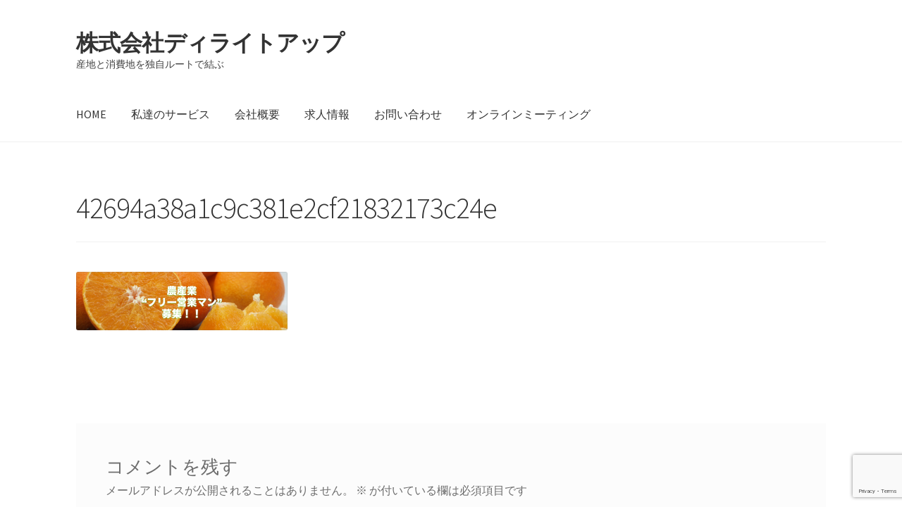

--- FILE ---
content_type: text/html; charset=utf-8
request_url: https://www.google.com/recaptcha/api2/anchor?ar=1&k=6Lc7sIEkAAAAAGBu5Rhg6Dtk1LFW_5WxuniO-P3S&co=aHR0cHM6Ly9kZWxpZ2h0LXVwLmNvLmpwOjQ0Mw..&hl=en&v=PoyoqOPhxBO7pBk68S4YbpHZ&size=invisible&anchor-ms=20000&execute-ms=30000&cb=hv45aon17wi1
body_size: 48535
content:
<!DOCTYPE HTML><html dir="ltr" lang="en"><head><meta http-equiv="Content-Type" content="text/html; charset=UTF-8">
<meta http-equiv="X-UA-Compatible" content="IE=edge">
<title>reCAPTCHA</title>
<style type="text/css">
/* cyrillic-ext */
@font-face {
  font-family: 'Roboto';
  font-style: normal;
  font-weight: 400;
  font-stretch: 100%;
  src: url(//fonts.gstatic.com/s/roboto/v48/KFO7CnqEu92Fr1ME7kSn66aGLdTylUAMa3GUBHMdazTgWw.woff2) format('woff2');
  unicode-range: U+0460-052F, U+1C80-1C8A, U+20B4, U+2DE0-2DFF, U+A640-A69F, U+FE2E-FE2F;
}
/* cyrillic */
@font-face {
  font-family: 'Roboto';
  font-style: normal;
  font-weight: 400;
  font-stretch: 100%;
  src: url(//fonts.gstatic.com/s/roboto/v48/KFO7CnqEu92Fr1ME7kSn66aGLdTylUAMa3iUBHMdazTgWw.woff2) format('woff2');
  unicode-range: U+0301, U+0400-045F, U+0490-0491, U+04B0-04B1, U+2116;
}
/* greek-ext */
@font-face {
  font-family: 'Roboto';
  font-style: normal;
  font-weight: 400;
  font-stretch: 100%;
  src: url(//fonts.gstatic.com/s/roboto/v48/KFO7CnqEu92Fr1ME7kSn66aGLdTylUAMa3CUBHMdazTgWw.woff2) format('woff2');
  unicode-range: U+1F00-1FFF;
}
/* greek */
@font-face {
  font-family: 'Roboto';
  font-style: normal;
  font-weight: 400;
  font-stretch: 100%;
  src: url(//fonts.gstatic.com/s/roboto/v48/KFO7CnqEu92Fr1ME7kSn66aGLdTylUAMa3-UBHMdazTgWw.woff2) format('woff2');
  unicode-range: U+0370-0377, U+037A-037F, U+0384-038A, U+038C, U+038E-03A1, U+03A3-03FF;
}
/* math */
@font-face {
  font-family: 'Roboto';
  font-style: normal;
  font-weight: 400;
  font-stretch: 100%;
  src: url(//fonts.gstatic.com/s/roboto/v48/KFO7CnqEu92Fr1ME7kSn66aGLdTylUAMawCUBHMdazTgWw.woff2) format('woff2');
  unicode-range: U+0302-0303, U+0305, U+0307-0308, U+0310, U+0312, U+0315, U+031A, U+0326-0327, U+032C, U+032F-0330, U+0332-0333, U+0338, U+033A, U+0346, U+034D, U+0391-03A1, U+03A3-03A9, U+03B1-03C9, U+03D1, U+03D5-03D6, U+03F0-03F1, U+03F4-03F5, U+2016-2017, U+2034-2038, U+203C, U+2040, U+2043, U+2047, U+2050, U+2057, U+205F, U+2070-2071, U+2074-208E, U+2090-209C, U+20D0-20DC, U+20E1, U+20E5-20EF, U+2100-2112, U+2114-2115, U+2117-2121, U+2123-214F, U+2190, U+2192, U+2194-21AE, U+21B0-21E5, U+21F1-21F2, U+21F4-2211, U+2213-2214, U+2216-22FF, U+2308-230B, U+2310, U+2319, U+231C-2321, U+2336-237A, U+237C, U+2395, U+239B-23B7, U+23D0, U+23DC-23E1, U+2474-2475, U+25AF, U+25B3, U+25B7, U+25BD, U+25C1, U+25CA, U+25CC, U+25FB, U+266D-266F, U+27C0-27FF, U+2900-2AFF, U+2B0E-2B11, U+2B30-2B4C, U+2BFE, U+3030, U+FF5B, U+FF5D, U+1D400-1D7FF, U+1EE00-1EEFF;
}
/* symbols */
@font-face {
  font-family: 'Roboto';
  font-style: normal;
  font-weight: 400;
  font-stretch: 100%;
  src: url(//fonts.gstatic.com/s/roboto/v48/KFO7CnqEu92Fr1ME7kSn66aGLdTylUAMaxKUBHMdazTgWw.woff2) format('woff2');
  unicode-range: U+0001-000C, U+000E-001F, U+007F-009F, U+20DD-20E0, U+20E2-20E4, U+2150-218F, U+2190, U+2192, U+2194-2199, U+21AF, U+21E6-21F0, U+21F3, U+2218-2219, U+2299, U+22C4-22C6, U+2300-243F, U+2440-244A, U+2460-24FF, U+25A0-27BF, U+2800-28FF, U+2921-2922, U+2981, U+29BF, U+29EB, U+2B00-2BFF, U+4DC0-4DFF, U+FFF9-FFFB, U+10140-1018E, U+10190-1019C, U+101A0, U+101D0-101FD, U+102E0-102FB, U+10E60-10E7E, U+1D2C0-1D2D3, U+1D2E0-1D37F, U+1F000-1F0FF, U+1F100-1F1AD, U+1F1E6-1F1FF, U+1F30D-1F30F, U+1F315, U+1F31C, U+1F31E, U+1F320-1F32C, U+1F336, U+1F378, U+1F37D, U+1F382, U+1F393-1F39F, U+1F3A7-1F3A8, U+1F3AC-1F3AF, U+1F3C2, U+1F3C4-1F3C6, U+1F3CA-1F3CE, U+1F3D4-1F3E0, U+1F3ED, U+1F3F1-1F3F3, U+1F3F5-1F3F7, U+1F408, U+1F415, U+1F41F, U+1F426, U+1F43F, U+1F441-1F442, U+1F444, U+1F446-1F449, U+1F44C-1F44E, U+1F453, U+1F46A, U+1F47D, U+1F4A3, U+1F4B0, U+1F4B3, U+1F4B9, U+1F4BB, U+1F4BF, U+1F4C8-1F4CB, U+1F4D6, U+1F4DA, U+1F4DF, U+1F4E3-1F4E6, U+1F4EA-1F4ED, U+1F4F7, U+1F4F9-1F4FB, U+1F4FD-1F4FE, U+1F503, U+1F507-1F50B, U+1F50D, U+1F512-1F513, U+1F53E-1F54A, U+1F54F-1F5FA, U+1F610, U+1F650-1F67F, U+1F687, U+1F68D, U+1F691, U+1F694, U+1F698, U+1F6AD, U+1F6B2, U+1F6B9-1F6BA, U+1F6BC, U+1F6C6-1F6CF, U+1F6D3-1F6D7, U+1F6E0-1F6EA, U+1F6F0-1F6F3, U+1F6F7-1F6FC, U+1F700-1F7FF, U+1F800-1F80B, U+1F810-1F847, U+1F850-1F859, U+1F860-1F887, U+1F890-1F8AD, U+1F8B0-1F8BB, U+1F8C0-1F8C1, U+1F900-1F90B, U+1F93B, U+1F946, U+1F984, U+1F996, U+1F9E9, U+1FA00-1FA6F, U+1FA70-1FA7C, U+1FA80-1FA89, U+1FA8F-1FAC6, U+1FACE-1FADC, U+1FADF-1FAE9, U+1FAF0-1FAF8, U+1FB00-1FBFF;
}
/* vietnamese */
@font-face {
  font-family: 'Roboto';
  font-style: normal;
  font-weight: 400;
  font-stretch: 100%;
  src: url(//fonts.gstatic.com/s/roboto/v48/KFO7CnqEu92Fr1ME7kSn66aGLdTylUAMa3OUBHMdazTgWw.woff2) format('woff2');
  unicode-range: U+0102-0103, U+0110-0111, U+0128-0129, U+0168-0169, U+01A0-01A1, U+01AF-01B0, U+0300-0301, U+0303-0304, U+0308-0309, U+0323, U+0329, U+1EA0-1EF9, U+20AB;
}
/* latin-ext */
@font-face {
  font-family: 'Roboto';
  font-style: normal;
  font-weight: 400;
  font-stretch: 100%;
  src: url(//fonts.gstatic.com/s/roboto/v48/KFO7CnqEu92Fr1ME7kSn66aGLdTylUAMa3KUBHMdazTgWw.woff2) format('woff2');
  unicode-range: U+0100-02BA, U+02BD-02C5, U+02C7-02CC, U+02CE-02D7, U+02DD-02FF, U+0304, U+0308, U+0329, U+1D00-1DBF, U+1E00-1E9F, U+1EF2-1EFF, U+2020, U+20A0-20AB, U+20AD-20C0, U+2113, U+2C60-2C7F, U+A720-A7FF;
}
/* latin */
@font-face {
  font-family: 'Roboto';
  font-style: normal;
  font-weight: 400;
  font-stretch: 100%;
  src: url(//fonts.gstatic.com/s/roboto/v48/KFO7CnqEu92Fr1ME7kSn66aGLdTylUAMa3yUBHMdazQ.woff2) format('woff2');
  unicode-range: U+0000-00FF, U+0131, U+0152-0153, U+02BB-02BC, U+02C6, U+02DA, U+02DC, U+0304, U+0308, U+0329, U+2000-206F, U+20AC, U+2122, U+2191, U+2193, U+2212, U+2215, U+FEFF, U+FFFD;
}
/* cyrillic-ext */
@font-face {
  font-family: 'Roboto';
  font-style: normal;
  font-weight: 500;
  font-stretch: 100%;
  src: url(//fonts.gstatic.com/s/roboto/v48/KFO7CnqEu92Fr1ME7kSn66aGLdTylUAMa3GUBHMdazTgWw.woff2) format('woff2');
  unicode-range: U+0460-052F, U+1C80-1C8A, U+20B4, U+2DE0-2DFF, U+A640-A69F, U+FE2E-FE2F;
}
/* cyrillic */
@font-face {
  font-family: 'Roboto';
  font-style: normal;
  font-weight: 500;
  font-stretch: 100%;
  src: url(//fonts.gstatic.com/s/roboto/v48/KFO7CnqEu92Fr1ME7kSn66aGLdTylUAMa3iUBHMdazTgWw.woff2) format('woff2');
  unicode-range: U+0301, U+0400-045F, U+0490-0491, U+04B0-04B1, U+2116;
}
/* greek-ext */
@font-face {
  font-family: 'Roboto';
  font-style: normal;
  font-weight: 500;
  font-stretch: 100%;
  src: url(//fonts.gstatic.com/s/roboto/v48/KFO7CnqEu92Fr1ME7kSn66aGLdTylUAMa3CUBHMdazTgWw.woff2) format('woff2');
  unicode-range: U+1F00-1FFF;
}
/* greek */
@font-face {
  font-family: 'Roboto';
  font-style: normal;
  font-weight: 500;
  font-stretch: 100%;
  src: url(//fonts.gstatic.com/s/roboto/v48/KFO7CnqEu92Fr1ME7kSn66aGLdTylUAMa3-UBHMdazTgWw.woff2) format('woff2');
  unicode-range: U+0370-0377, U+037A-037F, U+0384-038A, U+038C, U+038E-03A1, U+03A3-03FF;
}
/* math */
@font-face {
  font-family: 'Roboto';
  font-style: normal;
  font-weight: 500;
  font-stretch: 100%;
  src: url(//fonts.gstatic.com/s/roboto/v48/KFO7CnqEu92Fr1ME7kSn66aGLdTylUAMawCUBHMdazTgWw.woff2) format('woff2');
  unicode-range: U+0302-0303, U+0305, U+0307-0308, U+0310, U+0312, U+0315, U+031A, U+0326-0327, U+032C, U+032F-0330, U+0332-0333, U+0338, U+033A, U+0346, U+034D, U+0391-03A1, U+03A3-03A9, U+03B1-03C9, U+03D1, U+03D5-03D6, U+03F0-03F1, U+03F4-03F5, U+2016-2017, U+2034-2038, U+203C, U+2040, U+2043, U+2047, U+2050, U+2057, U+205F, U+2070-2071, U+2074-208E, U+2090-209C, U+20D0-20DC, U+20E1, U+20E5-20EF, U+2100-2112, U+2114-2115, U+2117-2121, U+2123-214F, U+2190, U+2192, U+2194-21AE, U+21B0-21E5, U+21F1-21F2, U+21F4-2211, U+2213-2214, U+2216-22FF, U+2308-230B, U+2310, U+2319, U+231C-2321, U+2336-237A, U+237C, U+2395, U+239B-23B7, U+23D0, U+23DC-23E1, U+2474-2475, U+25AF, U+25B3, U+25B7, U+25BD, U+25C1, U+25CA, U+25CC, U+25FB, U+266D-266F, U+27C0-27FF, U+2900-2AFF, U+2B0E-2B11, U+2B30-2B4C, U+2BFE, U+3030, U+FF5B, U+FF5D, U+1D400-1D7FF, U+1EE00-1EEFF;
}
/* symbols */
@font-face {
  font-family: 'Roboto';
  font-style: normal;
  font-weight: 500;
  font-stretch: 100%;
  src: url(//fonts.gstatic.com/s/roboto/v48/KFO7CnqEu92Fr1ME7kSn66aGLdTylUAMaxKUBHMdazTgWw.woff2) format('woff2');
  unicode-range: U+0001-000C, U+000E-001F, U+007F-009F, U+20DD-20E0, U+20E2-20E4, U+2150-218F, U+2190, U+2192, U+2194-2199, U+21AF, U+21E6-21F0, U+21F3, U+2218-2219, U+2299, U+22C4-22C6, U+2300-243F, U+2440-244A, U+2460-24FF, U+25A0-27BF, U+2800-28FF, U+2921-2922, U+2981, U+29BF, U+29EB, U+2B00-2BFF, U+4DC0-4DFF, U+FFF9-FFFB, U+10140-1018E, U+10190-1019C, U+101A0, U+101D0-101FD, U+102E0-102FB, U+10E60-10E7E, U+1D2C0-1D2D3, U+1D2E0-1D37F, U+1F000-1F0FF, U+1F100-1F1AD, U+1F1E6-1F1FF, U+1F30D-1F30F, U+1F315, U+1F31C, U+1F31E, U+1F320-1F32C, U+1F336, U+1F378, U+1F37D, U+1F382, U+1F393-1F39F, U+1F3A7-1F3A8, U+1F3AC-1F3AF, U+1F3C2, U+1F3C4-1F3C6, U+1F3CA-1F3CE, U+1F3D4-1F3E0, U+1F3ED, U+1F3F1-1F3F3, U+1F3F5-1F3F7, U+1F408, U+1F415, U+1F41F, U+1F426, U+1F43F, U+1F441-1F442, U+1F444, U+1F446-1F449, U+1F44C-1F44E, U+1F453, U+1F46A, U+1F47D, U+1F4A3, U+1F4B0, U+1F4B3, U+1F4B9, U+1F4BB, U+1F4BF, U+1F4C8-1F4CB, U+1F4D6, U+1F4DA, U+1F4DF, U+1F4E3-1F4E6, U+1F4EA-1F4ED, U+1F4F7, U+1F4F9-1F4FB, U+1F4FD-1F4FE, U+1F503, U+1F507-1F50B, U+1F50D, U+1F512-1F513, U+1F53E-1F54A, U+1F54F-1F5FA, U+1F610, U+1F650-1F67F, U+1F687, U+1F68D, U+1F691, U+1F694, U+1F698, U+1F6AD, U+1F6B2, U+1F6B9-1F6BA, U+1F6BC, U+1F6C6-1F6CF, U+1F6D3-1F6D7, U+1F6E0-1F6EA, U+1F6F0-1F6F3, U+1F6F7-1F6FC, U+1F700-1F7FF, U+1F800-1F80B, U+1F810-1F847, U+1F850-1F859, U+1F860-1F887, U+1F890-1F8AD, U+1F8B0-1F8BB, U+1F8C0-1F8C1, U+1F900-1F90B, U+1F93B, U+1F946, U+1F984, U+1F996, U+1F9E9, U+1FA00-1FA6F, U+1FA70-1FA7C, U+1FA80-1FA89, U+1FA8F-1FAC6, U+1FACE-1FADC, U+1FADF-1FAE9, U+1FAF0-1FAF8, U+1FB00-1FBFF;
}
/* vietnamese */
@font-face {
  font-family: 'Roboto';
  font-style: normal;
  font-weight: 500;
  font-stretch: 100%;
  src: url(//fonts.gstatic.com/s/roboto/v48/KFO7CnqEu92Fr1ME7kSn66aGLdTylUAMa3OUBHMdazTgWw.woff2) format('woff2');
  unicode-range: U+0102-0103, U+0110-0111, U+0128-0129, U+0168-0169, U+01A0-01A1, U+01AF-01B0, U+0300-0301, U+0303-0304, U+0308-0309, U+0323, U+0329, U+1EA0-1EF9, U+20AB;
}
/* latin-ext */
@font-face {
  font-family: 'Roboto';
  font-style: normal;
  font-weight: 500;
  font-stretch: 100%;
  src: url(//fonts.gstatic.com/s/roboto/v48/KFO7CnqEu92Fr1ME7kSn66aGLdTylUAMa3KUBHMdazTgWw.woff2) format('woff2');
  unicode-range: U+0100-02BA, U+02BD-02C5, U+02C7-02CC, U+02CE-02D7, U+02DD-02FF, U+0304, U+0308, U+0329, U+1D00-1DBF, U+1E00-1E9F, U+1EF2-1EFF, U+2020, U+20A0-20AB, U+20AD-20C0, U+2113, U+2C60-2C7F, U+A720-A7FF;
}
/* latin */
@font-face {
  font-family: 'Roboto';
  font-style: normal;
  font-weight: 500;
  font-stretch: 100%;
  src: url(//fonts.gstatic.com/s/roboto/v48/KFO7CnqEu92Fr1ME7kSn66aGLdTylUAMa3yUBHMdazQ.woff2) format('woff2');
  unicode-range: U+0000-00FF, U+0131, U+0152-0153, U+02BB-02BC, U+02C6, U+02DA, U+02DC, U+0304, U+0308, U+0329, U+2000-206F, U+20AC, U+2122, U+2191, U+2193, U+2212, U+2215, U+FEFF, U+FFFD;
}
/* cyrillic-ext */
@font-face {
  font-family: 'Roboto';
  font-style: normal;
  font-weight: 900;
  font-stretch: 100%;
  src: url(//fonts.gstatic.com/s/roboto/v48/KFO7CnqEu92Fr1ME7kSn66aGLdTylUAMa3GUBHMdazTgWw.woff2) format('woff2');
  unicode-range: U+0460-052F, U+1C80-1C8A, U+20B4, U+2DE0-2DFF, U+A640-A69F, U+FE2E-FE2F;
}
/* cyrillic */
@font-face {
  font-family: 'Roboto';
  font-style: normal;
  font-weight: 900;
  font-stretch: 100%;
  src: url(//fonts.gstatic.com/s/roboto/v48/KFO7CnqEu92Fr1ME7kSn66aGLdTylUAMa3iUBHMdazTgWw.woff2) format('woff2');
  unicode-range: U+0301, U+0400-045F, U+0490-0491, U+04B0-04B1, U+2116;
}
/* greek-ext */
@font-face {
  font-family: 'Roboto';
  font-style: normal;
  font-weight: 900;
  font-stretch: 100%;
  src: url(//fonts.gstatic.com/s/roboto/v48/KFO7CnqEu92Fr1ME7kSn66aGLdTylUAMa3CUBHMdazTgWw.woff2) format('woff2');
  unicode-range: U+1F00-1FFF;
}
/* greek */
@font-face {
  font-family: 'Roboto';
  font-style: normal;
  font-weight: 900;
  font-stretch: 100%;
  src: url(//fonts.gstatic.com/s/roboto/v48/KFO7CnqEu92Fr1ME7kSn66aGLdTylUAMa3-UBHMdazTgWw.woff2) format('woff2');
  unicode-range: U+0370-0377, U+037A-037F, U+0384-038A, U+038C, U+038E-03A1, U+03A3-03FF;
}
/* math */
@font-face {
  font-family: 'Roboto';
  font-style: normal;
  font-weight: 900;
  font-stretch: 100%;
  src: url(//fonts.gstatic.com/s/roboto/v48/KFO7CnqEu92Fr1ME7kSn66aGLdTylUAMawCUBHMdazTgWw.woff2) format('woff2');
  unicode-range: U+0302-0303, U+0305, U+0307-0308, U+0310, U+0312, U+0315, U+031A, U+0326-0327, U+032C, U+032F-0330, U+0332-0333, U+0338, U+033A, U+0346, U+034D, U+0391-03A1, U+03A3-03A9, U+03B1-03C9, U+03D1, U+03D5-03D6, U+03F0-03F1, U+03F4-03F5, U+2016-2017, U+2034-2038, U+203C, U+2040, U+2043, U+2047, U+2050, U+2057, U+205F, U+2070-2071, U+2074-208E, U+2090-209C, U+20D0-20DC, U+20E1, U+20E5-20EF, U+2100-2112, U+2114-2115, U+2117-2121, U+2123-214F, U+2190, U+2192, U+2194-21AE, U+21B0-21E5, U+21F1-21F2, U+21F4-2211, U+2213-2214, U+2216-22FF, U+2308-230B, U+2310, U+2319, U+231C-2321, U+2336-237A, U+237C, U+2395, U+239B-23B7, U+23D0, U+23DC-23E1, U+2474-2475, U+25AF, U+25B3, U+25B7, U+25BD, U+25C1, U+25CA, U+25CC, U+25FB, U+266D-266F, U+27C0-27FF, U+2900-2AFF, U+2B0E-2B11, U+2B30-2B4C, U+2BFE, U+3030, U+FF5B, U+FF5D, U+1D400-1D7FF, U+1EE00-1EEFF;
}
/* symbols */
@font-face {
  font-family: 'Roboto';
  font-style: normal;
  font-weight: 900;
  font-stretch: 100%;
  src: url(//fonts.gstatic.com/s/roboto/v48/KFO7CnqEu92Fr1ME7kSn66aGLdTylUAMaxKUBHMdazTgWw.woff2) format('woff2');
  unicode-range: U+0001-000C, U+000E-001F, U+007F-009F, U+20DD-20E0, U+20E2-20E4, U+2150-218F, U+2190, U+2192, U+2194-2199, U+21AF, U+21E6-21F0, U+21F3, U+2218-2219, U+2299, U+22C4-22C6, U+2300-243F, U+2440-244A, U+2460-24FF, U+25A0-27BF, U+2800-28FF, U+2921-2922, U+2981, U+29BF, U+29EB, U+2B00-2BFF, U+4DC0-4DFF, U+FFF9-FFFB, U+10140-1018E, U+10190-1019C, U+101A0, U+101D0-101FD, U+102E0-102FB, U+10E60-10E7E, U+1D2C0-1D2D3, U+1D2E0-1D37F, U+1F000-1F0FF, U+1F100-1F1AD, U+1F1E6-1F1FF, U+1F30D-1F30F, U+1F315, U+1F31C, U+1F31E, U+1F320-1F32C, U+1F336, U+1F378, U+1F37D, U+1F382, U+1F393-1F39F, U+1F3A7-1F3A8, U+1F3AC-1F3AF, U+1F3C2, U+1F3C4-1F3C6, U+1F3CA-1F3CE, U+1F3D4-1F3E0, U+1F3ED, U+1F3F1-1F3F3, U+1F3F5-1F3F7, U+1F408, U+1F415, U+1F41F, U+1F426, U+1F43F, U+1F441-1F442, U+1F444, U+1F446-1F449, U+1F44C-1F44E, U+1F453, U+1F46A, U+1F47D, U+1F4A3, U+1F4B0, U+1F4B3, U+1F4B9, U+1F4BB, U+1F4BF, U+1F4C8-1F4CB, U+1F4D6, U+1F4DA, U+1F4DF, U+1F4E3-1F4E6, U+1F4EA-1F4ED, U+1F4F7, U+1F4F9-1F4FB, U+1F4FD-1F4FE, U+1F503, U+1F507-1F50B, U+1F50D, U+1F512-1F513, U+1F53E-1F54A, U+1F54F-1F5FA, U+1F610, U+1F650-1F67F, U+1F687, U+1F68D, U+1F691, U+1F694, U+1F698, U+1F6AD, U+1F6B2, U+1F6B9-1F6BA, U+1F6BC, U+1F6C6-1F6CF, U+1F6D3-1F6D7, U+1F6E0-1F6EA, U+1F6F0-1F6F3, U+1F6F7-1F6FC, U+1F700-1F7FF, U+1F800-1F80B, U+1F810-1F847, U+1F850-1F859, U+1F860-1F887, U+1F890-1F8AD, U+1F8B0-1F8BB, U+1F8C0-1F8C1, U+1F900-1F90B, U+1F93B, U+1F946, U+1F984, U+1F996, U+1F9E9, U+1FA00-1FA6F, U+1FA70-1FA7C, U+1FA80-1FA89, U+1FA8F-1FAC6, U+1FACE-1FADC, U+1FADF-1FAE9, U+1FAF0-1FAF8, U+1FB00-1FBFF;
}
/* vietnamese */
@font-face {
  font-family: 'Roboto';
  font-style: normal;
  font-weight: 900;
  font-stretch: 100%;
  src: url(//fonts.gstatic.com/s/roboto/v48/KFO7CnqEu92Fr1ME7kSn66aGLdTylUAMa3OUBHMdazTgWw.woff2) format('woff2');
  unicode-range: U+0102-0103, U+0110-0111, U+0128-0129, U+0168-0169, U+01A0-01A1, U+01AF-01B0, U+0300-0301, U+0303-0304, U+0308-0309, U+0323, U+0329, U+1EA0-1EF9, U+20AB;
}
/* latin-ext */
@font-face {
  font-family: 'Roboto';
  font-style: normal;
  font-weight: 900;
  font-stretch: 100%;
  src: url(//fonts.gstatic.com/s/roboto/v48/KFO7CnqEu92Fr1ME7kSn66aGLdTylUAMa3KUBHMdazTgWw.woff2) format('woff2');
  unicode-range: U+0100-02BA, U+02BD-02C5, U+02C7-02CC, U+02CE-02D7, U+02DD-02FF, U+0304, U+0308, U+0329, U+1D00-1DBF, U+1E00-1E9F, U+1EF2-1EFF, U+2020, U+20A0-20AB, U+20AD-20C0, U+2113, U+2C60-2C7F, U+A720-A7FF;
}
/* latin */
@font-face {
  font-family: 'Roboto';
  font-style: normal;
  font-weight: 900;
  font-stretch: 100%;
  src: url(//fonts.gstatic.com/s/roboto/v48/KFO7CnqEu92Fr1ME7kSn66aGLdTylUAMa3yUBHMdazQ.woff2) format('woff2');
  unicode-range: U+0000-00FF, U+0131, U+0152-0153, U+02BB-02BC, U+02C6, U+02DA, U+02DC, U+0304, U+0308, U+0329, U+2000-206F, U+20AC, U+2122, U+2191, U+2193, U+2212, U+2215, U+FEFF, U+FFFD;
}

</style>
<link rel="stylesheet" type="text/css" href="https://www.gstatic.com/recaptcha/releases/PoyoqOPhxBO7pBk68S4YbpHZ/styles__ltr.css">
<script nonce="DR_7IsD59_zoSrW4XkUDcw" type="text/javascript">window['__recaptcha_api'] = 'https://www.google.com/recaptcha/api2/';</script>
<script type="text/javascript" src="https://www.gstatic.com/recaptcha/releases/PoyoqOPhxBO7pBk68S4YbpHZ/recaptcha__en.js" nonce="DR_7IsD59_zoSrW4XkUDcw">
      
    </script></head>
<body><div id="rc-anchor-alert" class="rc-anchor-alert"></div>
<input type="hidden" id="recaptcha-token" value="[base64]">
<script type="text/javascript" nonce="DR_7IsD59_zoSrW4XkUDcw">
      recaptcha.anchor.Main.init("[\x22ainput\x22,[\x22bgdata\x22,\x22\x22,\[base64]/[base64]/UltIKytdPWE6KGE8MjA0OD9SW0grK109YT4+NnwxOTI6KChhJjY0NTEyKT09NTUyOTYmJnErMTxoLmxlbmd0aCYmKGguY2hhckNvZGVBdChxKzEpJjY0NTEyKT09NTYzMjA/[base64]/MjU1OlI/[base64]/[base64]/[base64]/[base64]/[base64]/[base64]/[base64]/[base64]/[base64]/[base64]\x22,\[base64]\\u003d\\u003d\x22,\x22w7fDumlrCTxKB8Okw4t8MMOWWwMpPV47XMKKVcOjwqEvw704woN3U8OiOMK/A8OyW2XCpjNJw7Rsw4vCvMKpSQpHecKhwrA4DUvDtn7CmzbDqzBNBjDCvC0hS8KyC8KtXVvCoMKTwpHCkn7DhcOyw7RDZCpfwpVcw6DCr1VPw7zDlFchYTTDk8K/[base64]/w5Ufw4DDmcOtw47CtVDCv8ODw7Q0EiTDlMOYRCJ4AcKJw4Ulw7cTBxROwq8HwqJGVCDDmwMVPMKNG8O4Q8KZwo8Vw5QSwpvDpUxoQE7Di0cfw4pjEyhtCsKfw6bDowMJam7Ct1/CsMOhLcO2w7DDkMOAUjAnLT9aeRXDlGXCi1vDmwkVw5FEw4Z4wptDXiAzP8K/WSBkw6RwODDChcKlG3bCosOBWMKrZMO/wqjCp8Kyw646w5dDwpIOa8OiVMKRw73DoMOtwoYnCcKAw4hQwrXCpsOEIcOmwoVmwqseaVlyCh4jwp3CpcKOU8K5w5YBw67DnMKOEcO3w4rCnQTCmTfDtxg6wpEmGMO5wrPDs8KDw6/DqBLDkAw/[base64]/CkDLDlGszT8OUPn0wOkPDki9RcW4MwpLCg8OkAEtqazfCk8Oswp8nPwYAVgzCtMOBwo3DkcK5w4TCoC/DvMORw4nCs3xmwojDo8OOwoXCpsK1emPDiMKgwrpxw681wqDDhMO1w6dlw7d8CS1YGsOcCjHDoi/[base64]/CjlHCqCBFw57CicKCVj3Cp2MRbT/DrcOLc8OyK1nDrRvDpMOYY8KSM8Oyw6nDmmcFw7fDrsKSPxAMw5LCoQPDiTpnwp9/[base64]/[base64]/Dinhjwp7CohJ0MQbCtMO1w5syPGltK0vCtQHDq2Rjw5Vxw7zDqCAowpLCl27CpWPCssOhaR7DtTvDsxU/KQ3ChsKwc0Bsw5vDpFjDqkrDvXVLw7jDjcOGwo3DsTFfw40GSMKMC8K9w5/CoMOKUsKhVcOnwo7DtsKYL8OgfMOMGcO/w5jCtcK/w69Rwq/DqX1gw4VawoJAw70+wpHDgQ/Dox7Dj8OMw67CkHkMwr3Dp8OmIH1RwpLCvUrChy/DgU/DtWhSwqMgw69Dw50nEz4zKiF+CsO+WcObwq0Gwp7Cnnx0dSADw6rDrMO4DcOXRxBawoLDqMKBw7/CicOuwqMEw5/DlcK9eMKdwrvCscOkcVIiw4TCrjHCuhPCm1HDpw3Cn13CuF8Ld2IcwqNnwpLDg11Mwp/Ci8OOwpzDk8OewrE1wqAEMcODwqRxAnINw5RQFMOjwoNiw70jKFUgw7MteiHCu8OjFAZawo/DrwTDhMKwwrfCt8KZwr7DjcKID8KncMKzwo8JAzVnEg7Cv8KZasOVacKUAcKFwpnDozfCgA7DpVZxTF5eD8KeYgfClS7DvVTDtMO7JcOxP8Obwoo+bUDDsMKrw47Dj8KQJcKewpxsw6TDtmrCnRhyGHxawrbDhMOmw5/[base64]/Dn8OZw48jw5rCpXzCoxrCo8K5eBU5ccKBKMKew7LDvcKpcsOhcRBLNCEMwoDChEDCo8OZwpvCm8O/b8KlKRDCiTokwrTCp8OEw7TDhsKUB2nCmnsBwoPCssKWw6d0Ig7CkDMaw4F4wr/DkhtlJ8OBZRPDrMKnwoV9bFMqasKRwptSw7rCocOuwpMewrTDrCwZw4p0E8OSVMOswrllw4TDvcOfwqLCvGhqJyzDunZXLcOQw5vCs3o/B8OJDMKUwo3CunpSNVnClcKwGT7DmxwsE8OZwo/[base64]/Dp8K0wrHDnFMiwr7CisOlKsOJB8K4V1oSwqTDmcKhQ8K5w616wrQ8wrvDgj7Cp0t9VF4oWMK0w70IKMKdw7PCjsKCw6o6ShoXwrzDvTbCi8KfTh9OH07CghjDpiwMf1paw5fDmU0DTcKEYMOsFDHCjMOBwqvDhBfDtcOhC0vDhcKSwqlPw5grSzZ5fS/CqMOVFsOtdn1gG8O+w6Z6wrXDuDXDskgOw4jCo8OnAcOPGWfDjixQw5hcwqnDosK+dF3Cq1EkE8OTwozCrsObZcOaw6nCpEvDgzEKFcKkRzt/c8OBacO+wrIgw5Exwr/CnsK8w5rCtE0xw47Ctkh5RMOKwo8UJsO7N2AXYMOHw4/Dj8Opw5LCo2fCgcKxwprDsXvDpUrCszrDn8KuEnLDpDTCmj7DsRtpwqxPwpJ0wpzDvCJdwoTCtXl3w5vDoRHCtWXCsTbDmcOBw6Ibw6TDiMKJLB7CjlrDmxViJ3rDusOxwr7CpsOyO8Oaw7Ylwr7Dpzwlw7HCiWVXYsOUwprCtsKkGsOAw4IJwqLDjMOsRsKRw67Ckg/[base64]/DhcK6w65yC8KUSkfCl8K8w4vCrQbDtMOqbsODwoBVLhcGXgZsamYEwp3CicKUAlJKw4nClikiwoJGcMKDw77Co8K7w43Co2YcSiQNKRBQFkhzw6DDg3wVB8KKw78qw7fDpR9TV8OLVcKKYMKdwqPCrMOIRUd0SRrDhU1yKsOPJyHCgCw/wpzDq8OXZMK+w6DDiUXCnMKww61uwrNiD8Kuw7nDicObw4J5w7zDl8KRwqvDsSPCmh7DqHbCp8KQwovDjxnCicKqwqDDqsKofhkhw6l5w41tRMO2UibDk8KNUS3Dk8OJJ1jCmhvCu8K6CMO/OF0IwpPCr3U0w7UbwpIdworDqATDscKYL8KLw5w5YSUXC8OLTsKLPGfCuloUw4hBYyZrw4zClMKaewDCoHPCmcKFAE/[base64]/asOjwoHCpHvCpMKLwpgUdMOGOsKGwp4jIcKoRcOxwrjDvB0Rwr8/TybDuMK2TMO/KcOJwr90w5TCr8OfHxZbecKHDcKbeMKKNA1GMcK/w6TDmTnDssOOwo1ZAMK5OX40T8OJwo/Ch8OFTcOhw50pCcOIw4c/fU/DgBbDtMO/wp5FE8Kqw7UXCRhDwoIVFMOSOcOyw7I1PMKzbi8DwrHDvsKNwphfw6TDucKYPmrCrGjCvEkSIsKIw6ImwqTCsVY1dWUuaF0iwoMkfE1KJ8KlFlM6MCfCk8KpI8KXw4PDt8Ocw6bDuDsODcKVwoLDpxtrPcO0w6EBJFLCkVt8Wkkqw6/Dp8O0wpXDl2/DuTJmPcKbX0srwoPDo3lvwofDkiXChi1AwpHCpC08DRTDm2Z0woHCmn3Ct8KMwp4hXMK6wqBFKQ/CvzjCp29YNcO2w7sGRsOPKj06H2FwLzzCrGwZMsOQG8KqwrYFIDQRwp0bw5HConlhVcOrX8KTYm7Dqg5OYMOxw7XCgcO8EMKNw5o7w4bDizhQGUUpH8O+OkfCt8OIw78pHcOewokcBCE9w7TCu8OIwrzDrcKKPsOxw5gjXcKkw7/DoB7CkcKoK8Kyw7g8w7nDsDAPfzjCqMOGHVApQsOsPBYRFhTDoC/[base64]/DlTEKQ8Klw7tXw6TCicOcD8O8w7wgw6ZlUnPCnsOEwoJ0GgvCmwZpwpXCssK8NcOVw5tPBsOUwqfDusO1wqDDrybCn8Obw4AXREzDhMKJW8OHHcKuU1ZQEC0WMzvCqsKCw6PDvBHDr8OxwqptXsOAwqdnCsKTcsKXNMK5Dg/DoCnDpMKDTWXDssKtAU4PV8KjLjdFT8OTIi/DvcKSw4IRw47CkMK2wooowq4AwoXDvSvDp1/[base64]/CnhDDmzp0EkXCgUMYwolSwoYDw4vCncKAwo/[base64]/DtHhlwrfCqMOZN2JTw6XCplYMw5bCvADDtsKcwq4oP8KpwoJnXcOKDh3Dsj9owrFNw6c7wofCiXDDvMK1PknDpxXDgxzDuijCgkx8wpw9D0rCnD/CrW4pdcORw4PDtsOcBgvDuhcjw4TDmcK6wrVUCS/DsMKAYsKrPsOCwrJnTkvDrcOwSw7Do8O2DhEZEcORw7nCskjCt8KrwpfDh3rDihVdworDlMKQFsK4wqbCpMKmw6/CtETDjCkgEsOeMUnCkH3Dm0cdBsKVBDYHw6lkDC8RB8KAwpLCt8KYY8Krw5jCuWZHwqEqw7PDlUrDncOZw5kxwrfDlU/DryLChhp5esOFMU/Cmw3DnwLCvsO6w7knwrjCn8OOLCzDrj4cw5FDV8OEJUnDvWw9RXbDsMKcXU5+wpZCw41zwoUkwqdNRsKMJMODw7gdwqY4LcKBfMOXwp0Mw73DtXZ6wocXwr3ChcKgwrrCuhF6w6jCjcK/[base64]/CgCjCr8K9NDvDtSLDtkNsw47DgFgTwrgqw4/DgGnCtWFEVVHDuzclwqLDv0nDvsOzXmbDm0pIw6h9LFzCu8Kxw7FKw5TCoxMoOSsLw4MdXsOdEVHCn8OEw5I9fsK1IMKZw7hdwpZKwp1ow5DCqsK7DCfCuxbCkcOKUMK6w7JOw43CnMODw5XDqgbChlTDnz0xL8KNwrU7w509w6Z0RcOoQMOIwp/DlcOxdh3CvVHDl8Orw47CsWXCs8KYwo5awrVzwooTwqNMX8OxXlXCiMOWIWVUMMKnw4YEZkEUwoUtwrDDiUleU8O1woMmw4VcH8OKH8Kjwo3DhMK2RCXCuQTCvXjDn8OqD8Kvwp87OibCqzzCjMOwwpbCpMKhw7/CrWzCjMORwoDDkcOjwpvCscOCRMOWVnYJDmLCtcOTw43DnjZueANEJcODJRIkwrHDhifDt8O8wprDkcOLw5fDjDzDoQkgw7vCryjClF0dw4rDj8KcIsKxwoHDj8Kzw6cBwpJpw53Cl2ECw6tcw697fMKUwqDDgcKmK8Ogwr7CoT/Ch8KPwq3Ci8KwcirCjcOAw4Abw4J2w7Ynw5wtw7XDr0rCu8KDw4LDnMKBw4fDv8ODw6dDwr/DiHPDqC1CwrHCsS/CjMKUBwFeCBbDvlrCvEMPBERmw4LCm8Kowp7DtMKHDcOGAyEJw7V3w4Z+w43Ds8KCw4UJF8OiSGg7O8Khw68/w6o4bi5ew4owCsO7w501wr7Cn8KKw4JkwpzCqMONZMOXJMKUScKnwpfDo8OMwrkwZTheV0gkT8OHw5DDlcOzwq/DosO6wo0dwrAWKk46czXCtwZ5w4EfBsOswp7DmwrDj8KGRiLCjsKnwqnCqsKLIcOKw4TDrcOsw5HCp07Clmo8wqrCuMOtwpZhw4odw7LDqMKcw7kxU8KoKsOpScKnwpTCuX0BT30Kw6nChBswwp7CrsO2w55ndsORw4xMw5PChsK3wp1QwoIwMQ5/K8KMwq1vw7p+ZH3CicKDKzc8w7UMLUrDiMOMw7QaIsKHwr/DiDMKwoBiw7XCqHDDvmdowpvDrDUJKxlBAmxuccKRwoAvwox1f8ONwrAgwqMafg/[base64]/[base64]/JjAjw7XDqizClcOjOgHDscOlTkgHw5zDu0fDoH/DgXU0wo1NwoVZw6lPwrfDuQzDoyjCkitTw4hjw78Ww4HCncKewozCjMKjPHnDo8KtYhgswrNPwqJowp1Pw7ALMHVIw6nDlcODw43Ci8Kaw51JK1BswqJ2UXLChsOXwoHCrMKmwqIrw504CUoOKhN3Q34Tw4FCwr3CncKcwoLCrgDCicKUw7PDg1Nbw7xUw4xIw7/DnijDkcKpwrjDpcOew5/CsRoLdMKkUcKdw5BqfMKfwpXDtsOOHMOlYcOAwpTCn1J6w6lSw7/ChMKKLMONS2HDhcOYwoJ8w7TDm8O7w5fDuXkYwq7Dk8OYw5UlwobCsFUuwqxbA8KJwo7ClMKeHzLDucOswpFESsO2XcOTwpTDmS7Dpj8zwqnDtlh7w5VXGcKawr04LcKsOMO/PRR2w6pCFMOGcMKpaMKpV8KiJcKvIB0QwpZIwrbDnsOfwqvCpcKfNsOqYcO/E8KcwrvCml4iGcK2YcOZL8O1woo+w5XCs1nCiixYwq19YW3Do2VeRWTCgMKFw6dZw5IwAsOpScKvw5bCoMK/A2zCusOxX8OfUCMaIcODLSIhKsO2w4onw6PDqCzDnRPDgwlPI38XMcKJwpPDo8KlalbDusKuH8OGGcO5woHDmhYvTxdewo7DjsO+woxBw6HDg03CsBDDsl8HwrXDr2DDmgPCs0QHw6gPHnZ5wojDuCXChsOqw5/CuR7DgsOhJsOXNsKyw6U5eUchw6l8wrUkbjfDu2zCvXzDkzDCqT3CoMKyCcOuw74AwqvDukvDo8KHwrVDwq/DocOZAGcWCcOGP8KbwrgCwqpPw644OWvCkxzDlsKSAAzCusOdOXBJw58ybcKfw5YFw6hiQmYew63DiTDDkCzDnsO+HcOdI17DsR9ZcMKBw4rDrcOrwp/CpjRnLhzDu0DCssOgw43DrCXCsRvCqMKoQyTDhH3Di3jDtRTDkQTDjMKmwqoUSsK3fX3CnFpbIAHCosKsw444wrYBMsOqwoQlwq/CocOjwpFywpTDksOfw7XCpj/[base64]/wpnDnhluc1ETCg7Cu2vDqsOGw55+wqQkCsOXwqXCr8Ofw5gyw7oCw4sSwrIhw7xHCMOwDcKUA8OPY8Klw5IuDsOqeMObwr/DoSvCicObI0DCtsKqw7trwot8fVNVTwvDu3wJwq3CpsOUP3sWwofCkgfDoCY1XMKAWU1bbyYCF8KHYA1GFMOEasO/VEXDp8OxWXrDisKfw4tIXWXCvMK/wrrDsV/Dp2/DmHNWw6XCiMKrKsOYd8Kvek/DgMOUfMOVwo3CoAjDox9cwrLClsK8w7jCgEvDpS/[base64]/PsKAw64TBwLCthQOOyvDoAZSOsObHsOwCyw1w49Awq7DoMODZcOKw6/[base64]/w40reg0QFsOnwq3CiTJoRsKdw4I3GsKrbcKGwrItwoR+wrECw7zCtHnCm8KsO8KUAsOwRXzDlsKVw6dbKFPDtUhIw7VQw4LDgHkzw5YZeBZLfUXDlDUvW8OQLMOhw5QpfcK6w7/Dg8OewqIBFTDCisKqw4nDq8KbUcKLPy5FbU8wwolaw78jw5omwpfCgR/CusKZw70HwpBBKcKJGDjCtglywrXCv8O8wpHCvz3CnEMFScK2ecKbI8OicMODPGHCmS8hNzB0WXfDjAt0wqfCvMOPTcKWw5oOQMOGCMKqJ8KhDU1WH2dYERDCs3pJw6Iqw5XDjAEpaMKPw5zCpsO8RMOpw4FqJGENK8ODwoHCnQjDmCvChMOkRWJIwqo/wrNFUsKwWx7CicOww7DCswzCpUMnw5DDtkDClhfCgy1cwoHDqsOlwqQ1w5ILfcKDLE/CncK7NMK/wr7DkhERwqHDocOFDjEaZ8OuJ30+T8ONRjXDmMKOwoTDi2VOLh8Lw53DhMOlw7xqw7fDrm7CrzRDw7PCpi9swrwGdBcAQmDDnMKaw7/CocOtw7wcOgHCqzp2wrlAD8KXT8K/wpDCjCQBdQLCuUvDmFM/[base64]/wq8VfMKKMzhAMsKFfUzDiXs7ZMOTw5gqw6TCt8OIacKMw7fDgcK/wrBkKBHDo8KHwr7DvTzCp34Nw5AOw61xwqfCk3jCq8K4BMOqw7RCMcKvcMO5wqJcFcOPw7V0w7DDiMO5wrDCvzHChEVObMK9w4NhJzbCvMKsCcKIcsOpeRVOBH/CtMOyVxMhTMOXTMOSw6YqLzjDhlcKBhhwwp57w4AhRsK1VcOXw7XDsAfCrFhPcl/DihjCs8KbLcKzbxw+w5YNIyPDj0JKw5oow4HDusOrBnLDohLDpcK/WcOPX8OKw5tqBMOoKcOyfHfDqnRoAcOrw4zCoHMqwpbDjsO+L8OrW8OGMixWw7VPw4tLw6U9eCMpc2HClwrCqMK3UTE4wo/CgcOEwp/[base64]/CuinCh1ETSsOWcMOCPcO8w4XDmj4/w7t1XUnCiRYdwpQuBiDCm8KPw5/DnMODwprCgggew4LCkcOJW8OFw4F2w4IJG8KFwox/FsKhwqfDt3rCjsOJw5rDmDNpDsK/wpwTHRjCjsOOFXjDvsKOFgRKLD3DoVHDr1JQw7cVKcK6UcOAw4rDicKiHHjDscOGwo/Cm8Oiw5dsw7RQV8KUwrDCuMOZwpvDq1bCj8OeeFlPZ0vDsMObw6Y8KzI7wrfDmmIrZcOxw49KHcKTTE/DoW/[base64]/[base64]/CusK9w4ZQRgnDrFXCt3N9wpBgUMKVX8O4wpE9V2o1FMOIwp1YDMOtRRnDu3rDlxsgUjoyacOnwq8lUcOuw6Zzwq42w7PCrAgqwrMOZEDDlsORKcKNXyLDhEx4AmvCqHTCoMOdDMKKKRBXQGXDlsK/wpTDgi/Cgx06wqXCuDrDjMKow6nDk8O6GsOGw5rDhsKSVCQYFMKfw6XCpGxcw7TDuEPDg8K1DEfCtmNVTTwvw4nCtAjCq8OiwrbCiWZ9wqh6w51rwqdhaQXDhVHDmsK/w4DDrcKNaMKPal1LJBvDv8KVIzfDoHANwp7Ct2tCw5AUGlR6fSBSwrnCosKFIQU9wqHCjWZfw7AqwrbCtcOwTQTDqsK2wpzCrW/[base64]/DkcORMsOdNMOhwoTCoQPCr1YYw5/DkDLDnRtIwqzCpwA+w7B7ZEMgwqUHw59LWBzDvhbCu8KDw7/[base64]/HcKmwofCkMO1w7QBwqnDhzrDvGIcJzg8QGfDjcKJw65Bdm0Yw7rDkMK3w7DCjmvCncOweE48wrrDvkQ3S8KywpDCpsO2acOOWsOYwqjCpAxHEXrCk0TDgcO4wpDDrHHCscOkIT3CkMKgw5ABWW/CmFjDpx/DmhXCoDQxwrHDmWZHRDcBUsOuTUcsYwjDjcK/b19VYsOrDMK4wrwGw5cSZsKJPiw8wqXCm8KHCTzDjcKXB8KQw6Rywr0SdHpRwr7CugnDjDpqw6ttw7MzMMO3w4NLaCHCgcKZf3Ixw5bDq8OZw5TDj8OrwrLDjX/[base64]/CicOgBzPDh8OXw7fDjChDZXHDjcKuwrFiQcKawrgtwr0uKMOCaxY5GsOCw7tMe2E/wrttaMK2wpglwox8C8OEaA/DjsOxw6UAw5XCj8OBE8KuwohVUsOKb3rDvljCq1/[base64]/DmXrDuMKzB8KpS0M2E2fDuMOLw6rDnnTCnwrDocOMw7I4BcOowprCmDjCiW00woR1EMKUw5jCosK3w6vDvsK8aTbDtcKfRhzDp0p7BMKJwrIOdUYFOCg9wptow7BDNyMHwpHCp8OhbCjDqD0eYcKSWlzCvcOySMO5w51wKEXDisOEYlLCjcO5HWNwJMOfMsK/[base64]/DjMKWNMOHw44GCMOuwo/CsSJfYGYowq95Y2HDgxFAw4bClsK+wrQtwoXDsMOswrPCrMKAMFjCji3CthDDgsK4w5RPacKAB8Kgw7RhLQLDmXDCt2MewoZ3ITzCo8KUw47DmgANOX5Yw7VDw71wwql/[base64]/DjMOmwq3CksKLE1kcOX1zEcK7wrcaw7VywojDlsOPw77ChRNxw4BJw4nDl8Oiw6nCr8KDYD0EwosYNwkhwqvDlz44wpZawoLCgsKrwq5/[base64]/DvGwBTHrCin0Cw5Bvw4nCi8OWcsOvwrzDlcOcwojCmlNoacKCGnXDrSYSw5nDgcKWf2ZBSMK0wqAhw4QvFgfDrMKYfcKBT2rCj0PDnsKbw7VuN3B6YG1LwoRVwoR2w4bDoMK4w4LCi0bCiA9JU8KOw60MEzLCpsOCwolKLwtFwocPcsKoXQjCqiEPw57Dqy/CkmghWl4OGWPDoQk2wojCrMOEIVVQAsKewrhob8K9wq7DtWghMkEhS8OrTsOxwo/Du8OlwqEgw5DDqirDiMKUwr0jw75tw6wEHnfDk1dxw57Cmm3CmMKTXcKKw5g/wq/CmMK1XsOWWsK6wo9CcmbCvDxXecKEWMOxQ8K+w7JVd0/CjcO9EMKAw4nDtMOzwq8BHRVrw6fCnMKuIsOPwrdyfkDDml/Cs8Olc8OgI2YLw6HCu8Kzw6A8G8O6wp1EP8O0w41MFcKkw6xvbMK1PB4zwrUVw6XCnMKXwoLCmsKXUMOZwoLCo2Baw7/[base64]/DhcKuw6PCqQjCrVBKTzF1LDNCDsKxQgdVw6HCq8OIEQALIcOxLDx2wqTDrMOfw6Zow4TDvU/DvSLCncK6PWPDiAgWEm8NJFcuw70Ew7nChkfCjcK3wpnCp1czwoDCoWQHw6nDjCgvPCLCi2DDscO/w7giw53DrsOKw7nDo8Kdw6p4WAgZC8KnAFBuw7jCncOODsOpKsOkG8Kow4jCgCkvK8O/fcOuwphlw4rDmzjDjA3DoMKmw6nCr0VlEcOdOUV2OSLCicOAwpkJwobDj8KrfU/CuwVAIcOSw4EEw4Zrwql8wqjCocKYbQnDlcKnwq7CqXTCjMKjGMOFwrNsw6PDuGnDq8KOAMOCGV1DNcOBwqvCgx4TcsKWasKTw7pabMOcHzsXG8OxJsOnw6/DnRxBMBgvw7fDnsKmQl3CscOWwqfDtBvCu33DjwvClj86wpzDq8KWw7LDhRI5IEVQwpRURsKDwrsPwrDDsS/[base64]/[base64]/ClsKSaj8Cw5pxZTfDhn5bwpZ9I8KCwq5MDMO3fwbCkUBkwqJ5w7LDlUArwohIDsKaXHnCo1PCuH9aOxMIwrlwwobCiE9gwqF+w6V/aDjCqsORF8OswpHCnm4JZAdkDhrDocOLw73Dh8KHw4hXYsOxTDV9wo7DlQx/w5/CsMKUFiDCpsKJwowEEAfCqh9ww4sowoTCuw4JTcOrTmJtw6goC8KDwrMgwqdCH8OwQcO1w4hXKg/DgnvCk8KSbcKoF8KVdsKxw4TClsKOwrRvw4HCt2IKw7bCiDfCq3dBw4k/MsKJIh/ChMO8wrzCscO1Q8KtUMKIDV8AwrVVwrg4UMOXw4PDjzbDh30BbcONf8Kiw7XCvcOqwqvDu8OSwrfCgcOccsOsI10OMcKlcXHDr8ObwqoVfz8DByvDhcKyw6XChw9CwrJhwrQUfV7CosKwwo/CvMK5w7xZLsKWw7XDmlPDhcOwHx5Tw4fDrUoUMcOLw4QrwqYyd8KNSD1qZhdFw7Zjw5jCuTwSwo3CjMKbFnHDo8Kiw7DDlsOnwq3CgsKfwopqwph/w7jDkHxGwpvDllwbw6TCjcKuwrNGwp3CgQQBwrbCiTzCgcKaw5dWw7ssc8KoC3JKw4HDpynDvSjCrEfDoQ3CvcKnPXFgwoU8wpvCr0bCnMOaw78swrQ2JsODwr7Cj8K9wrnDv2EIwq/DkcK+CToCw5rDrgJ5QnFcw6bCuU0TFUjClx/CnHfDn8O9wqfDkDfDqHHDkMK8Bk5LwrfDmcKcwo7CmMOzCcKFw6sVSiDCnRE2wpvDo3MYUcOVb8KbUg/ClcKiKMOxcMKowphcw7rClHPCi8KHecKQYsO/wqIKI8O2w5cAwp7Do8OyLkgcTcO9w59jUMO+U1jCv8Kgwr5xbcKEw5/CqBjDsloFwrgqwq9dXsKuScKnCCPDmlhkV8KiwpzDqMKCw7HDnMK9w4XDjBXCsDvCi8KWwpTDhMKHw5TCnjfDg8K+FMKPbnHDlsOvwojDrcOHw67CocOlwr0VMcKZwrZ9VDkpwqgnw7wwDsOgwqnDukPDn8KXw6PCvcOzEXVmwoMHwr/CmMKhwoUTEcKYM3HDrsOlwpLCh8OPwqTCpQjDsSHCoMO0w6LDqMOFwoU/wqdqZMOSwr8lw5RKX8ORwrZIRcK5w71CTMKwwrF8wqJIwpHCjSLDljzCvWfCmcK/MMK9w49nw6/Dq8K+JMKfJjIVVsKEACMqUcOkI8ONUMO6LsKBwoTCsk3CgsKRw7fChirDgzZdaSbCvisMw79Lw6khw5/CjAPDqzHDucKXDMOIwq1OwrnDksKCw6bDoExoRcKdGMK/[base64]/wqjCocKxw6sew5/[base64]/Ci8Opwq7DusORREZIAS1BI2ImwqLDkHtjY8OcwrIowqtHOMKjPsK4JMKJw7LDrMKGcMOwwpXCl8Kxw7wcw6sxw6tybcKsZTFHwo7DjcOEwo7Cm8OZwqPDnWnCpG3DuMOpwrECwrbCrcKfUsKGwpZkX8O/w7HCujseJsKswrgGw6UFwr/Dk8KXwq8kM8KGT8Kewq/Duj/CskvDv2UvYzR/O0jDisOPFcKwKDlWCmnClx17I34Hw6sDIF/DrHFNAgbDuXJswrUtw5lbP8OjPMOSw5bDusKqX8K7w6stDCMTYcOPwr7DsMOtwoV6w6clw47DjMKrQ8KgwrQ5UcKqwoxbw67DoMO6w7BdCMK4ccKgSsO+w6MCw690w5UGw6zClQlIw4vCqcKAw5ljBcKqcS/CicKafRvCrGPCjsO6wp7DoXYfw5bCscKGVcOWZ8KHwpQgGSB/w5XDqsOdwqA7UxbDgsK9wpvCuGYRw7zCtMOfXlHCr8OSKx/DqsORJGLDrlEVwr3DrzzDl2cLwrxpZ8O4GF9Pw4bCjMKlw5fCq8OJw4XDkT1/E8KDwozCvMK/Hhdhw6bDm0h1w6vDoBRQw6nDlMO9MELDkDLCqMK9MRosw7bCiMKww4tpwqfDgcO2woJTwqnCicKBFQp8XgNPd8Kmw7TDqkUhw7sKBWXDrcOpb8O2EcO/AxxSwpjDsTNkwqrCqR3DoMOzw65sfcK8wqlxNMOlZ8KVwppUw4bDpsKhci/[base64]/CsMKqwp5yU8OSw6XCtDLCj2zDjsK2wq9PFsKJwoAnw7rDj8OewrHCgQ/[base64]/VVdBH8Ouw5XCr8OkW8KJIS5LAVrCoyMQSzPCrsKtwoTChF/DkVXDiMKJwrzCoyPCmC/CqMOrSMKyJsKjw5vDtMK/bsONVMOgw7XDgCbCiRbDggQIw6vDjsOmAVJzwpTDoiY3w4k+w6NPwqdSDSw6wqVQwp5icQ8VbBLDrDfDjsKIW2RjwrU6Hw/CoFJiXMO/[base64]/QxtFwrHDo2F8PcORwqF8wozCscOcw7p/w5VBwqfCsG1jQB3Cr8OAOAZywrLCrMKfGzpDw63Cl0bCiD0mGA/CrX4eJRfCr0HClyJcMkXClcKmw5zCkBrCqEclKcOYw7kXJcOUw5Asw7fDmsOwLRZXwprClBzCmi7DrTfCmUEXZ8OrGsOzwrQ6w6LDij9cworClMKrw4TCki3CuABkIRXDnMOSw7YCG2FdDcKNwrnDoWbDgjJVUz/DnsK+w5/ChMO1SsO+w5PCsRBww5h8WCBwJyrCk8OgTcK5wr1/w4jCg1TDun7DhW5uU8K+RGkGYHt/[base64]/Dp8K6SsKZwoYNG8K7IMOuT8KXFRsjwosRbcO0OD/DiU/[base64]/w5/CicK/[base64]/ClsK/NVzDsmjCgsO+wqPDjy5mJ8KEw7rDsSkPSk7CgjYVwrE4V8OTwrxdAWrDrcKKDxo8w4knWcOLworCk8OIOMKxVsKOwqfDv8K/[base64]/[base64]/[base64]/[base64]/DssOawrRqQcOdw7bCnVDDicOhASbClVsywpPCsMKiw7h6wr5EbMOCD2ELcsKtwqQBRsOmRMOmwofDu8Oqw7LCoTBLO8K8SsKzQ13Cj0FIwosnwqcFZsOXwpzChEDCimx6D8KHfcK/w6Y7TG1bIBcoX8K4wp3CjSvDtsKIwpDDhgwkPDETGw5hw5lcw5/DpVV/wo/Dgw7DsGzDu8OtMsO6RMKqwogaPirCnMOyIhLDvMKDwpvDtA/DhRs0wqTCvSUqwqLDugbDtsO0w5VawrLDlMOCw5RmwqQXwqhFw5pqC8K4DcKFI0PDocOlAEQsIsKrw7YXwrTClkjCsRB+w4zCoMOywqA2H8O9InTDuMOxZsOYcHTDtmfDucKISjNtASDDkMOXXm3Ch8OUwrnDhwfCkx/DksK/wrVgDB1RCcOJV3ldw4cKw5dBccK2w55sVSHDncOwwoHDkcKgJMOCwoNqAyLCi2fDgMKqQsO6wqHDlsKowrHDpcO4wo/CvDFJwrISJWnDhiBBY3TDtifCrsKKw6/DgUgxwptew4FTwrMzVcKVYsKMLjvDt8Orw7VaCmN+RsOndRsxScONwo57S8KtP8O1bcOlUQPCmT1XbsK5wrRiwpvDj8Opwq3DocOWEhIywq8aNMO/wqjCrcKxCsKKHcKAw6dlw4lQwrXDtEHDvcKbEmEeR3jDun7Cv24mciR8WHLDuhXDpnDDiMObXwMecMKfw7fDhFDDjUDDh8KQwrXCncO1wpxVwo19D2zDvATCoD7DpA/DmRzCjcOuOMKnTMOPw5LDtW8XQmPCr8OPwrF+wqF9XybCrT5jAi9Rw688RBFBwo0Qw5/DgMOIwo9hYsKWwpVYDExIZ1TDssKZbMOPWMOGVyVuwo11KMKWSHhCwrs0w6Unw7XDh8OwwowzciPDi8KJw5fDhx4DGVdUMsK4EkDCo8OfwoEZIcOVcxpKMcOnccKdw54BIz8uDcOnHXnDoizDm8KCw4/Cn8KkcsOvwoNTw5zCpcOPRxLCrcKiZ8OvVTlJCMOaCWvCqxsfw7DDqCXDmmbCryDDmiXDqGUQwrrDkQ/[base64]/[base64]/CgyzCsWvCj8OnZcKKGMOpfnpZworDsC8owpTCpARQRMOLw4w1WX5uwrbCj8OUG8KudDRRdSjDk8KMw7lJw7jDrlDDlVbDiQ3Dl0hQwpzCs8Osw7d2fMKxw5/[base64]/DcKTw40Cc8OGwrlrB8OHd8KNQAV/[base64]/[base64]/CrsKlw7DChR8pHnt4w7ZiCMKudCDCnSbDrMO9JcKFAcOSw7zDhRXCk8OnasKTwrDCgcKWJsONwrBjw6jDrzN0WsKUwoZBFDnCu0HDr8KMwrnDoMO/[base64]/Dk8KIw61FGsKOwpLCtRdfbsO/[base64]/[base64]/[base64]/VUw7PX5NQsKXThIHwoBhw73Ct8Kuwqp6NDBvw7M4fyZfwqXCuMOzI1XDknVcKsOheVZbIsOcw4TDusK/wr5HIMObUWo8H8ObXMOqwq4HfcKfYirCpcKfwprDjMOzOcOreRPDuMKtw5/[base64]/DkDbCp2MuC8OSEz4kwoAlwoXDoGjCqsO1wp1GZ8KRdA/DgzHCicKeWHLCgn7CuwMBHcOcRFwtSE/DtMOYw4IVwrYQV8Oyw7/CuWfDmcOcw7shwrrCkHvDuRk1QRPCkFokecKLDsKVO8OlY8OsM8O9S2fDusKkD8Otw57Di8KcPcKsw6BPO3PCvnrDrifClMKYw65ZN2/[base64]/CicKQw6rDjVjCs8O8acK6Ik5JMxAWeAJ6w5B3YsOSesOpw4DChcOOw4rDuTfDosKSEnHDvlzCusOKwr9rFwlAwqN0w5V/w5DCvMKKw6HDpcKLI8O+DH4cw7UNwrZewrMTw67DpMOmcgrCrsK9fDrCrRDDrlnDh8Obw63Do8OKFcKBFMOow7sPbMOCB8KhwpAlOl/CsGzCm8Kmwo7DoQM0ZMO0w5YSEEkXQ2Akw5PCpAvCvUQRbWnCrQXDnMKMw6XDkcKVw6zCuU42wo7CjnLCssODw4bDpCYaw61uccO0w5jCjBp3wpvCusOZw5F/[base64]/ConFcYiVxf0FgcMOnwoZxDwUYOkQ/[base64]/DnMOQw4Qbw4cpwprCuygtYcKrEzVie0fCgsKAdBEiwrjDosObI8Oow7fCpygNIcKSfMKjw5/Cv3cAeHDCjyN1e8O7CcKew7sOPTTDm8K9JSdfAh9dZ2FdGsO2YnrDk2nCqVgVw4bCi1RIwpUBwrvCsGbDgzFMCmfCvMO3eGbDl1kkw4HDlx7Cr8OYTMKTHQB1w5LDvVDDuGl5wrvCvcOzBsOXBsOnw5jDoMO/VhREKmzCksOuXR/CrcKbRsKMC8OJEB3Ch05ZwrrDny/[base64]/[base64]/DnXAqWmppwqzDhUgfw5hmw4c1UmchZsKKw6plw6ZMXcKqw5kHE8KuA8Kiaz3DrsOZOSUY\x22],null,[\x22conf\x22,null,\x226Lc7sIEkAAAAAGBu5Rhg6Dtk1LFW_5WxuniO-P3S\x22,0,null,null,null,1,[21,125,63,73,95,87,41,43,42,83,102,105,109,121],[1017145,101],0,null,null,null,null,0,null,0,null,700,1,null,0,\[base64]/76lBhnEnQkZnOKMAhk\\u003d\x22,0,0,null,null,1,null,0,0,null,null,null,0],\x22https://delight-up.co.jp:443\x22,null,[3,1,1],null,null,null,1,3600,[\x22https://www.google.com/intl/en/policies/privacy/\x22,\x22https://www.google.com/intl/en/policies/terms/\x22],\x22R+206dKhslVONbNlvYVt6DZdm/6oVjq5ZqV2/Hdpewk\\u003d\x22,1,0,null,1,1768798826136,0,0,[165,129,195],null,[248],\x22RC-0ene3-8yKHoi4Q\x22,null,null,null,null,null,\x220dAFcWeA7BXXA4pbxC7ePPnRmw6fUd8QY63eqaZqXcBpxcaheyyL4eZ2njClYl63V0TxTmWW5WIdwwFTvF7yYHKESQRlHWG-AjHw\x22,1768881626143]");
    </script></body></html>